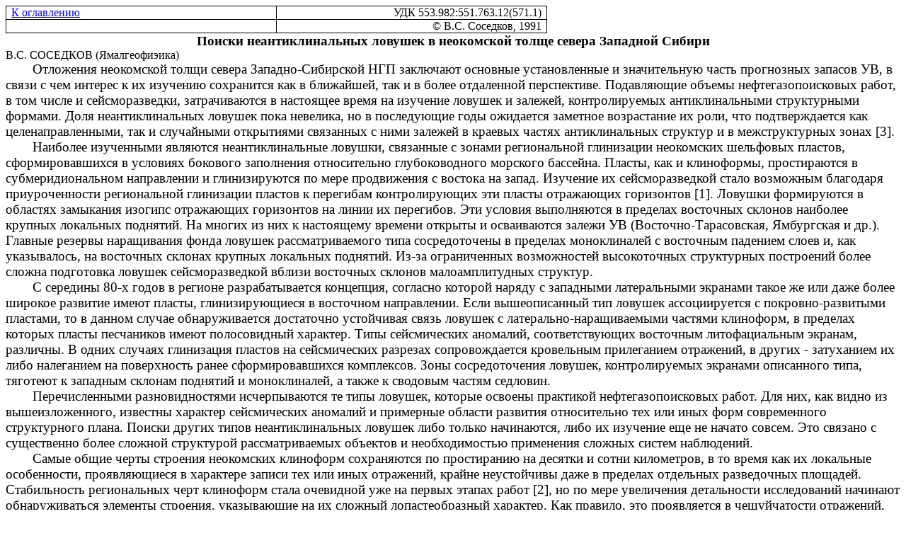

--- FILE ---
content_type: text/html; charset=windows-1251
request_url: http://www.geolib.ru/OilGasGeo/1991/06/Stat/stat09.html
body_size: 7655
content:
<html>

<head>
<meta http-equiv=Content-Type content="text/html; charset=windows-1251">
<meta name=Generator content="Microsoft Word 11 (filtered)">
<title>Библиотека Дамирджана - Геология нефти и газа - 1991 - №06</title>
<style>
<!--
 /* Font Definitions */
 @font-face
	{font-family:"Bookman Old Style";
	panose-1:2 5 6 4 5 5 5 2 2 4;}
 /* Style Definitions */
 p.MsoNormal, li.MsoNormal, div.MsoNormal
	{margin:0cm;
	margin-bottom:.0001pt;
	font-size:14.0pt;
	font-family:"Times New Roman";}
a:link, span.MsoHyperlink
	{color:blue;
	text-decoration:underline;}
a:visited, span.MsoHyperlinkFollowed
	{color:purple;
	text-decoration:underline;}
@page Section1
	{size:595.25pt 841.85pt;
	margin:1.0cm 1.0cm 1.0cm 1.0cm;}
div.Section1
	{page:Section1;}
 /* List Definitions */
 ol
	{margin-bottom:0cm;}
ul
	{margin-bottom:0cm;}
-->
</style>

</head>

<body lang=RU link=blue vlink=purple>

<div class=Section1>

<table class=MsoTableGrid border=1 cellspacing=0 cellpadding=0
 style='border-collapse:collapse;border:none'>
 <tr>
  <td width=366 valign=top style='width:274.65pt;border:solid windowtext 1.0pt;
  padding:0cm 5.4pt 0cm 5.4pt'>
  <p class=MsoNormal><font size=3 face="Times New Roman"><span
  style='font-size:12.0pt'><a href="../content.html">К оглавлению</a></span></font></p>
  </td>
  <td width=366 valign=top style='width:274.7pt;border:solid windowtext 1.0pt;
  border-left:none;padding:0cm 5.4pt 0cm 5.4pt'>
  <p class=MsoNormal align=right style='text-align:right'><font size=3
  face="Times New Roman"><span style='font-size:12.0pt'>УДК
  553.982:551.763.12(571.1) </span></font></p>
  </td>
 </tr>
 <tr>
  <td width=366 valign=top style='width:274.65pt;border:solid windowtext 1.0pt;
  border-top:none;padding:0cm 5.4pt 0cm 5.4pt'>
  <p class=MsoNormal><font size=3 face="Times New Roman"><span
  style='font-size:12.0pt'>&nbsp;</span></font></p>
  </td>
  <td width=366 valign=top style='width:274.7pt;border-top:none;border-left:
  none;border-bottom:solid windowtext 1.0pt;border-right:solid windowtext 1.0pt;
  padding:0cm 5.4pt 0cm 5.4pt'>
  <p class=MsoNormal align=right style='text-align:right'><font size=3
  face="Times New Roman"><span style='font-size:12.0pt'>© В.С. Соседков, 1991</span></font></p>
  </td>
 </tr>
</table>

<p class=MsoNormal align=center style='text-align:center'><a name=bookmark0><b><font
size=4 face="Times New Roman"><span style='font-size:14.0pt;font-weight:bold'>Поиски
неантиклинальных ловушек в неокомской толще севера Западной Сибири</span></font></b></a></p>

<p class=MsoNormal><font size=3 face="Times New Roman"><span style='font-size:
12.0pt'>В.С. СОСЕДКОВ (Ямалгеофиэика)</span></font></p>

<p class=MsoNormal style='text-indent:1.0cm'><font size=4 face="Times New Roman"><span
style='font-size:14.0pt'>Отложения неокомской толщи севера Западно-Сибирской
НГП заключают основные установленные и значительную часть прогнозных запасов УВ,
в связи с чем интерес к их изучению сохранится как в ближайшей, так и в более
отдаленной перспективе. Подавляющие объемы нефтегазопоисковых работ, в том
числе и сейсморазведки, затрачиваются в настоящее время на изучение ловушек и
залежей, контролируемых антиклинальными структурными формами. Доля
неантиклинальных ловушек пока невелика, но в последующие годы ожидается
заметное возрастание их роли, что подтверждается как целенаправленными, так и
случайными открытиями связанных с ними залежей в краевых частях антиклинальных
структур и в межструктурных зонах [3].</span></font></p>

<p class=MsoNormal style='text-indent:1.0cm'><font size=4 face="Times New Roman"><span
style='font-size:14.0pt'>Наиболее изученными являются неантиклинальные ловушки,
связанные с зонами региональной глинизации неокомских шельфовых пластов,
сформировавшихся в условиях бокового заполнения относительно глубоководного
морского бассейна. Пласты, как и клиноформы, простираются в субмеридиональном
направлении и глинизируются по мере продвижения с востока на запад. Изучение их
сейсморазведкой стало возможным благодаря приуроченности региональной
глинизации пластов к перегибам контролирующих эти пласты отражающих горизонтов
[1]. Ловушки формируются в областях замыкания изогипс отражающих горизонтов на
линии их перегибов. Эти условия выполняются в пределах восточных склонов
наиболее крупных локальных поднятий. На многих из них к настоящему времени
открыты и осваиваются залежи УВ (Восточно-Тарасовская, Ямбургская и др.).
Главные резервы наращивания фонда ловушек рассматриваемого типа сосредоточены в
пределах моноклиналей с восточным падением слоев и, как указывалось, на
восточных склонах крупных локальных поднятий. Из-за ограниченных возможностей
высокоточных структурных построений более сложна подготовка ловушек
сейсморазведкой вблизи восточных склонов малоамплитудных структур.</span></font></p>

<p class=MsoNormal style='text-indent:1.0cm'><font size=4 face="Times New Roman"><span
style='font-size:14.0pt'>С середины 80-х годов в регионе разрабатывается
концепция, согласно которой наряду с западными латеральными экранами такое же
или даже более широкое развитие имеют пласты, глинизирующиеся в восточном
направлении. Если вышеописанный тип ловушек ассоциируется с покровно-развитыми
пластами, то в данном случае обнаруживается достаточно устойчивая связь ловушек
с латерально-наращиваемыми частями клиноформ, в пределах которых пласты
песчаников имеют полосовидный характер. Типы сейсмических аномалий,
соответствующих восточным литофациальным экранам, различны. В одних случаях
глинизация пластов на сейсмических разрезах сопровождается кровельным
прилеганием отражений, в других - затуханием их либо налеганием на поверхность
ранее сформировавшихся комплексов. Зоны сосредоточения ловушек, контролируемых
экранами описанного типа, тяготеют к западным склонам поднятий и моноклиналей,
а также к сводовым частям седловин.</span></font></p>

<p class=MsoNormal style='text-indent:1.0cm'><font size=4 face="Times New Roman"><span
style='font-size:14.0pt'>Перечисленными разновидностями исчерпываются те типы
ловушек, которые освоены практикой нефтегазопоисковых работ. Для них, как видно
из вышеизложенного, известны характер сейсмических аномалий и примерные области
развития относительно тех или иных форм современного структурного плана. Поиски
других типов неантиклинальных ловушек либо только начинаются, либо их изучение
еще не начато совсем. Это связано с существенно более сложной структурой
рассматриваемых объектов и необходимостью применения сложных систем наблюдений.</span></font></p>

<p class=MsoNormal style='text-indent:1.0cm'><font size=4 face="Times New Roman"><span
style='font-size:14.0pt'>Самые общие черты строения неокомских клиноформ
сохраняются по простиранию на десятки и сотни километров, в то время как их
локальные особенности, проявляющиеся в характере записи тех или иных отражений,
крайне неустойчивы даже в пределах отдельных разведочных площадей. Стабильность
региональных черт клиноформ стала очевидной уже на первых этапах работ [2], но
по мере увеличения детальности исследований начинают обнаруживаться элементы
строения, указывающие на их сложный лопастеобразный характер. Как правило, это
проявляется в чешуйчатости отражений, их изменчивости от профиля к профилю
вплоть до полного исчезновения, крайне сложных взаимоотношениях отражающих
горизонтов, следящихся в области шельфа, склона и его подножья, и, наконец, в
изменчивости клиноформ по простиранию, проявляющейся в обособлении локально-развитых
зон увеличенных мощностей - депоцентров. Наблюдаемые особенности строения могут
быть объяснены в рамках механизма лавинной седиментации </span></font><span
lang=EN-US>(</span>Л<span lang=EN-US>C). </span>Согласно таким представлениям
(А.П. Лисицын, 1988 г.), клиноформа, соответствующая одному седиментационному циклу,
сформировалась в результате перемещения осадочных масс с первого глобального
уровня на второй, в область склона, и их последующей переработки. Перемещение
вещества, по наблюдениям Г.Э. Рейнека, И.Б. Сингха (1981 г.), происходило по
системе каньонов, и изначальная его мобилизация в области склона осуществлялась
в виде конусов выноса, перекрывавших друг друга вследствие миграции
относительно устья подводящего канала. При одновременной с осадконакоплением
переработке систем конусов вдольбереговыми течениями сформировались клиноформы,
окаймляющие склоны древних шельфовых террас<span lang=EN-US> (</span><font
size=3><span style='font-size:12.0pt'>Впервые на такую трактовку генезиса
неокомских клиноформ обратил внимание Н.Я. Кунин на Совещании по
сейсмостратиграфии юры и неокома Западной Сибири в январе 1989 г. в г. Ханты-Мансийске.</span></font><span
lang=EN-US>)</span>. Следовательно, возможность установления современными
исследованиями элементов первичной структуры неокомского разреза определяется
глубиной его переработки. Интересно отметить, что в отдельных случаях
достаточно надежно диагностируются как фрагменты первичной структуры клиноформ,
так и элементы магистральных каньонов, рассекавших шельфовые террасы вблизи их
кромок (<a href="#ris1">рис. 1</a>). Картирование первичной лопастеобразной
структуры неокомского разреза является важным направлением при поисках и
подготовке неантиклинальных ловушек УВ, так как именно с этими элементами
наиболее вероятна связь латеральных литофациальных экранов. В качестве таких
элементов выступают границы чешуй локальных отражений, а также их затухание и
расщепление. По имеющимся немногочисленным пока данным, конфигурация указанных
границ в плане сложна. В связи с этим следует отметить, что плотность
применяемых детализационных, а тем более поисковых сетей сейсмических профилей
не обеспечивает во многих случаях их надежного картирования. Для решения задачи
требуется сгущение сети в 2-3 раза, а в отдельных случаях переход на методику
объемной сейсморазведки.</p>

<p class=MsoNormal style='text-indent:1.0cm'><font size=4 face="Times New Roman"><span
style='font-size:14.0pt'>Следующий важный резерв наращивания фонда
неантиклинальных ловушек связан с изучением баровых песчаников, приуроченных к
отложениям банок, кос и т. д., простирающихся субпараллельно береговой линии
[4]. До настоящего времени ни бурением, ни сейсморазведкой систематического
изучения образований подобного типа в неокомском разрезе не проводилось. В то
же время исходя из геологических представлений зоны их развития известны. К
ним, в первую очередь, относятся участки шельфовых террас, расположенные на
некотором удалении от кромок палеошельфа. Именно к этим зонам в наиболее
погруженных частях Пур-Гыданской синеклизы приурочены обнаруживаемые
сейсморазведкой аномалии, напоминающие на временных разрезах образования типа
банок (<a href="#ris2">рис. 2</a>). Вкрест простирания они имеют холмообразную
форму и более крутой склон, обращенный в сторону центральной части бассейна.
Ширина их изменяется от 5 до 30 км. Максимальная высота по отношению к
поверхности шельфа достигает 40-60 м. В плане описываемые образования
простираются субпараллельно кромке шельфа, но в отдельных зонах приобретают
сложные очертания, то приближаясь, то удаляясь от нее на расстояние до 25-30
км. Связь банок с наиболее погруженными зонами севера Западной Сибири,
по-видимому, имеет техногенный характер, а именно: они появляются на данном
этапе там, где мощности стратиграфических подразделений неокома при прочих
равных условиях максимальны и разрешающая способность сейсморазведки
оказывается достаточной для обнаружения более тонких элементов геологического
разреза.</span></font></p>

<p class=MsoNormal style='text-indent:1.0cm'><font size=4 face="Times New Roman"><span
style='font-size:14.0pt'>Из выявленных сейсморазведкой банок бурением вскрыта
краевая часть одной из них, развитой в пределах Ереямского и Лимбаяхинского
поднятий. Здесь пласт БТ<sub>11</sub></span></font> обладает низкими
коллекторскими свойствами и в нем получены непромышленные притоки УВ. Для
оценки потенциальных возможностей баровых песчаников как вскрытой банки, так и
других имеющихся данных недостаточно. В связи с этим вряд ли следует придавать
существенное значение тому, что песчаники краевой части банки оказались
слабопроницаемыми. Более важным представляется устанавливаемое теми же данными
наличие в пределах Ереямского поднятия латерального литофациального экрана в пласте
БТ<sub><span lang=EN-US>11</span></sub>, совпадающего с устанавливаемой
сейсморазведкой краевой частью банки.</p>

<p class=MsoNormal style='text-indent:1.0cm'><font size=4 face="Times New Roman"><span
style='font-size:14.0pt'>Также малоизвестен класс ловушек, связанных с
отложениями, сформировавшимися в условиях надвигания склона палеошельфа на
геоморфологически выраженные в рельефе дна поднятия. Известно (Г.А. Каледа,
1985 г.), что взаимодействие тектонических и седиментационных факторов
способствует значительному перераспределению песчаного материала. В условиях,
при которых формировалась неокомская толща, на склонах поднятий со стороны
надвигавшегося склона шельфа образовались песчаные тела, в то время как с
противоположной стороны, в зоне «тени», отлагались преимущественно глинистые
тонкодисперсные фракции. На границе этих двух типов разрезов наиболее вероятно
наличие устойчивых латеральных экранов. В общих чертах эта особенность разреза
улавливается бурением почти на всех крупных конседиментационных поднятиях. Так,
например, в присводовых частях Ямбургского, Песцового и некоторых других
поднятий отмечается глинизация покровно-развитых шельфовых пластов БУ<sub>8</sub>,
БУ<sub>9</sub> и БУ</span></font><sub><span lang=EN-US>10</span></sub>. Их
мощности возрастают в юго-восточном направлении, в то время как в
северо-западном, в сторону от источника сноса проницаемых разностей, как
правило, они не устанавливаются. В связи с этим интересно отметить, например,
что на Западно-Песцовом поднятии, расположенном в зоне «тени» собственно
Песцового поднятия, практически все пласты заглинизированы, в то время как на
последнем из них открыты многочисленные залежи УВ. К этому же типу относятся и
установленные бурением факты заметного обогащения неокомского разреза песчаным
материалом в пределах восточных и юго-восточных склонов Уренгойского,
Мессояхского и некоторых других мегавалов и куполовидных поднятий. Здесь
открыты и разведуются многочисленные залежи УВ, часть которых тяготеет к
неантиклинальному типу. С практической точки зрения важным представляется
установление сейсмических критериев обнаружения описанных особенностей
геологического разреза. Сопоставление сейсморазведки с материалами бурения
свидетельствует о довольно однозначной связи групп высокоамплитудных отражений
с песчаными пластами, формировавшимися в зоне надвигания неокомских клиноформ
на склоны палеоподнятий. Из других критериев локализации перспективных зон
следует отметить соответствие повышенных мощностей клиноформ и участков разреза,
благоприятных в нефтегазоносном отношении. Такие же закономерности установлены
на Южно-Мессояхской, Самбургской, Нулмуяхинской и некоторых других площадях.</p>

<p class=MsoNormal style='text-indent:1.0cm'><font size=4 face="Times New Roman"><span
style='font-size:14.0pt'>В связи с тем что обусловленные песчаными пластами
особенности волновых картин наблюдаются на фоне заметного спада интенсивности
отражений в области «тени», открываются возможности прогнозирования ловушек в
зонах аналогичного геологического строения. Так, в пределах неразбуренных
территорий похожие сейсмические аномалии устанавливаются на восточных склонах
Медвежьего, Геофизического, Парусового и других поднятий (<a href="#ris3">рис.
3</a>). С учетом изложенных выше соображений все они могут быть рекомендованы к
постановке параметрического бурения и детализационной сейсморазведке для
подготовки неантиклинальных ловушек УВ.</span></font></p>

<p class=MsoNormal align=center style='text-align:center;text-indent:1.0cm'><font
size=4 face="Times New Roman"><span style='font-size:14.0pt'>Выводы</span></font></p>

<p class=MsoNormal style='margin-left:18.0pt;text-indent:-18.0pt'><font size=4
face="Times New Roman"><span style='font-size:14.0pt'>1.<font size=1
face="Times New Roman"><span style='font:7.0pt "Times New Roman"'>&nbsp;&nbsp;&nbsp;&nbsp;
</span></font></span></font>Фонд неантиклинальных ловушек УВ, подготавливаемых
сейсморазведкой в неокомской толще севера Западной Сибири, пополняется в
настоящее время ловушками, формирующимися в зонах региональной глинизации
покровно-развитых пластов, а также в зонах их латерального наращивания в
сторону центральной части осадочного бассейна.</p>

<p class=MsoNormal style='margin-left:18.0pt;text-indent:-18.0pt'><font size=4
face="Times New Roman"><span style='font-size:14.0pt'>2.<font size=1
face="Times New Roman"><span style='font:7.0pt "Times New Roman"'>&nbsp;&nbsp;&nbsp;&nbsp;
</span></font></span></font>Резервы наращивания объемов неантиклинальных
ловушек связаны с изучением первичной структуры неокомских клиноформ, экранных
эффектов в пределах крупных конседиментационных поднятий, а также картированием
банок.</p>

<p class=MsoNormal align=center style='text-align:center'><font size=4
face="Times New Roman"><span style='font-size:14.0pt'>СПИСОК ЛИТЕРАТУРЫ</span></font></p>

<p class=MsoNormal style='margin-left:18.0pt;text-indent:-18.0pt'><font size=4
face="Times New Roman"><span style='font-size:14.0pt'>1.<font size=1
face="Times New Roman"><span style='font:7.0pt "Times New Roman"'>&nbsp;&nbsp;&nbsp;&nbsp;
</span></font></span></font>Иващенко А.Е., Онишук Т.М., Наумов А.Л. О
возможности выделения сейсморазведкой литологических ловушек в неокомских
отложениях севера Западной Сибири // Геология и геофизика.- 1980.- № 12,- С. 46-52.</p>

<p class=MsoNormal style='margin-left:18.0pt;text-indent:-18.0pt'><font size=4
face="Times New Roman"><span style='font-size:14.0pt'>2.<font size=1
face="Times New Roman"><span style='font:7.0pt "Times New Roman"'>&nbsp;&nbsp;&nbsp;&nbsp;
</span></font></span></font>Кунин Н.Я., Иогансон Л.И. Геофизическая
характеристика и строение земной коры Западной Сибири.- М.: Наука.- 1984.</p>

<p class=MsoNormal style='margin-left:18.0pt;text-indent:-18.0pt'><font size=4
face="Times New Roman"><span style='font-size:14.0pt'>3.<font size=1
face="Times New Roman"><span style='font:7.0pt "Times New Roman"'>&nbsp;&nbsp;&nbsp;&nbsp;
</span></font></span></font>Проблемы поисков залежей нефти и газа на севере
Западной Сибири / А.Л. Наумов, Т.М. Онищук, Н.П. Дядюк и др. // Обзор. Сер. Нефтегаз.
геол. и геофиз.- М.: ВНИИОЭНГ.- 1986,- Вып. 4.</p>

<p class=MsoNormal style='margin-left:18.0pt;text-indent:-18.0pt'><font size=4
face="Times New Roman"><span style='font-size:14.0pt'>4.<font size=1
face="Times New Roman"><span style='font:7.0pt "Times New Roman"'>&nbsp;&nbsp;&nbsp;&nbsp;
</span></font></span></font>Селли Р.К. Введение в седиментологию. Пер. с англ.
/ Под ред. В.Н. Холодова.- М.: Недра.- 1981.</p>

<p class=MsoNormal align=center style='text-align:center'><a name=abstract><b><font
size=4 face="Times New Roman"><span style='font-size:14.0pt;font-weight:bold'>Abstract</span></font></b></a></p>

<p class=MsoNormal style='text-indent:1.0cm'><font size=4 face="Times New Roman"><span
style='font-size:14.0pt'>The principal volumes of non-anticlinal traps in
Neocomian strata are prepared by seismic prospecting in zones of regional
silting the capping beds, as well as in zones of their lateral increment
towards the central part of the basin. The prospects of the expansion of this
work are associated with a study of the primary structure of clinoforms and banks
and also with a study of a seismo- geological situation in zones of interaction
between their frontal parts and geomorphologically expressed paleouplifts.</span></font></p>

<p class=MsoNormal><span lang=EN-US>&nbsp;</span></p>

<p class=MsoNormal align=center style='text-align:center'><a name=ris1><font
size=4 face="Times New Roman"><span style='font-size:14.0pt'>Рис. 1</span></font></a>.
Сейсмические аномалии, связанные с первичной структурой неокомских клиноформ: </p>

<p class=MsoNormal align=center style='text-align:center'><font size=4
face="Times New Roman"><span style='font-size:14.0pt'><img border=0 width=896
height=235 src="stat09_image001.jpg"></span></font></p>

<p class=MsoNormal align=center style='text-align:center'><font size=4
face="Times New Roman"><span style='font-size:14.0pt'>а - каньоны, б - элементы
лопастей</span></font></p>

<p class=MsoNormal align=center style='text-align:center'><font size=4
face="Times New Roman"><span lang=EN-US style='font-size:14.0pt'>&nbsp;</span></font></p>

<p class=MsoNormal align=center style='text-align:center'><a name=ris2><font
size=4 face="Times New Roman"><span style='font-size:14.0pt'>Рис. 2</span></font></a>.
Волновая картина в районе предполагаемого развития банки</p>

<p class=MsoNormal align=center style='text-align:center'><font size=4
face="Times New Roman"><span style='font-size:14.0pt'><img border=0 width=896
height=295 src="stat09_image002.jpg"></span></font></p>

<p class=MsoNormal align=center style='text-align:center'><font size=4
face="Times New Roman"><span style='font-size:14.0pt'>&nbsp;</span></font></p>

<p class=MsoNormal align=center style='text-align:center'><a name=ris3><font
size=4 face="Times New Roman"><span style='font-size:14.0pt'>Рис. 3. </span></font></a>Экранный
эффект в районе Геофизического поднятия</p>

<p class=MsoNormal align=center style='text-align:center'><font size=4
face="Times New Roman"><span style='font-size:14.0pt'><img border=0 width=898
height=259 src="stat09_image003.jpg"></span></font></p>

<p class=MsoNormal><font size=4 face="Times New Roman">&nbsp;</font></p>

</div>

</body>

</html>
